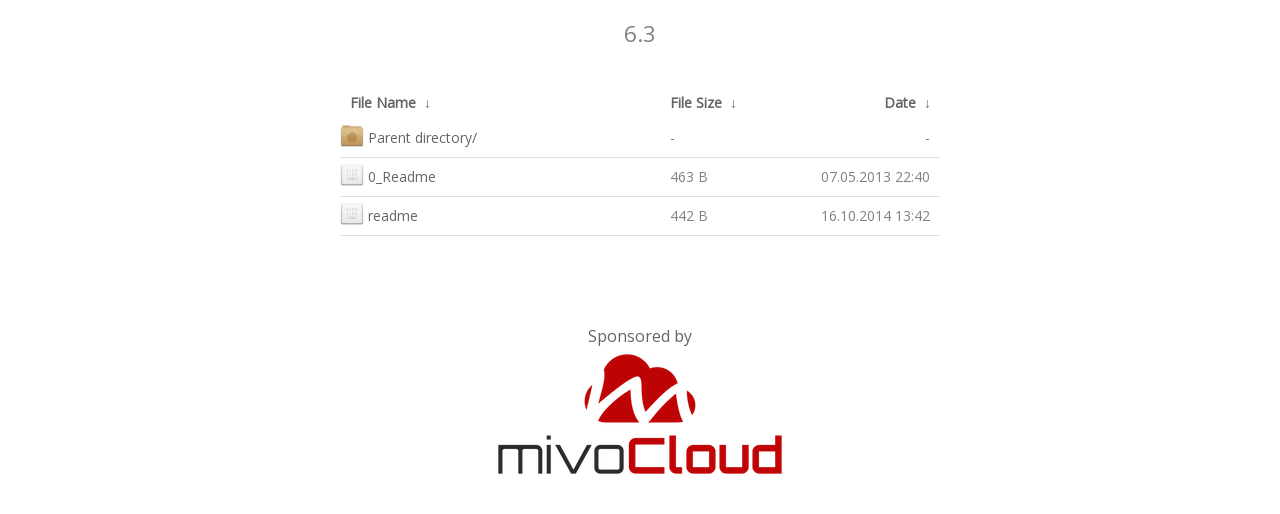

--- FILE ---
content_type: text/html
request_url: https://mirrors.mivocloud.com/centos/6.3/?C=N&O=A
body_size: 1855
content:
<!DOCTYPE html>
<html>
<head>
    <meta name="viewport" content="width=device-width"/>
	<link rel="shortcut icon" href="/.nginxy/images/img/favicon.png"/>
    <meta http-equiv="content-type" content="text/html; charset=utf-8"/>
    <link rel="stylesheet" href="/.nginxy/css/style.css" type="text/css"/>

    <title>MivoCloud Mirrors</title>

	<!-- jQuery -->
	<script src="https://ajax.googleapis.com/ajax/libs/jquery/1.12.4/jquery.min.js"></script>
	<script src="/.nginxy/js/config.js"></script>
</head>
<body>
    <h1>
/centos/6.3/</h1>
<table id="list"><thead><tr><th style="width:55%"><a href="?C=N&amp;O=A">File Name</a>&nbsp;<a href="?C=N&amp;O=D">&nbsp;&darr;&nbsp;</a></th><th style="width:20%"><a href="?C=S&amp;O=A">File Size</a>&nbsp;<a href="?C=S&amp;O=D">&nbsp;&darr;&nbsp;</a></th><th style="width:25%"><a href="?C=M&amp;O=A">Date</a>&nbsp;<a href="?C=M&amp;O=D">&nbsp;&darr;&nbsp;</a></th></tr></thead>
<tbody><tr><td class="link"><a href="../">Parent directory/</a></td><td class="size">-</td><td class="date">-</td></tr>
<tr><td class="link"><a href="0_Readme" title="0_Readme">0_Readme</a></td><td class="size">463 B</td><td class="date">07.05.2013 22:40</td></tr>
<tr><td class="link"><a href="readme" title="readme">readme</a></td><td class="size">442 B</td><td class="date">16.10.2014 13:42</td></tr>
</tbody></table>	<!-- End of nginx output -->
				</div>
			</div>
			<div id="footer" class="row">
			<center >
				<!-- This footer will change depending on your settings in top.html -->
                <br/><br/>
				<p class="text-center">
				<a href="https://www.mivocloud.com/">
				Sponsored by
				</a>
				<br/>
				
				<a href="https://www.mivocloud.com" title="principal">
                    <img src="https://static.mivocloud.com/images/mivo_logo_on_white_big_300.png" alt="MivoCloud"/>
				</a>
				</p>
			</center>
			</div>
		</div>
	</body>
</html>


--- FILE ---
content_type: text/css
request_url: https://mirrors.mivocloud.com/.nginxy/css/style.css
body_size: 3449
content:
/*------------------------------------*\
    Nginxy
    by @lfelipe1501

    Theme name: Nginxy
    Theme author: @lfelipe1501
\*------------------------------------*/
@import url('//fonts.googleapis.com/css?family=Open+Sans');
/* Have to use @import for the font, as you can only specify a single stylesheet */
* {
    margin:0;
    padding:0;
    -webkit-box-sizing:border-box;
       -moz-box-sizing:border-box;
           box-sizing: border-box; 
}

html {
    min-height:100%;
    font-weight:300;
    font-size:1em;
    font-family:system, -apple-system, ".SFNSDisplay-Regular", "HelveticaNeue", "Helvetica Neue", Helvetica, Arial, "Lucida Grande", sans-serif;
    line-height:2em;
}
body {
    max-width:90%;
    margin: 0 auto;
    -webkit-backface-visibility:hidden;
    background: #ffffff;
    color: #808080;
	font-family: 'Open Sans', 'Helvetica Neue', Arial, sans-serif;
}

a {
    color:#656565;
    text-decoration:none;
}

.icons {
	/*margin: 3px 5px 3px 5px;*/
	height: 23px;
	width: 24px;
}
/*------------------------------------*\
    Wrapper
\*------------------------------------*/
.wrapper {
    margin:0 auto;
    padding-top:20px;
    max-width:800px;
}
/*------------------------------------*\
    Demo block
\*------------------------------------*/
h1 {
    font-weight:200;
    text-align:center;
    font-size:1.4em;
    line-height:3em;
    font-family:'Museo Slab','Open Sans',monospace;
}
a.clear, a.clear:link, a.clear:visited {
    padding:2px 0 2px 0;
    font-weight: 400;
    font-size: 14px;
    margin:0px 0 0 20px;
    line-height: 14px;
    display: inline-block;
    border-bottom: transparent 1px solid;
    vertical-align: -10px;
    -webkit-transition:all 300ms ease-in;
       -moz-transition:all 300ms ease-in;
        -ms-transition:all 300ms ease-in;
         -o-transition:all 300ms ease-in;
            transition:all 300ms ease-in;
}
a.clear:hover {
    text-decoration: none;
    cursor: pointer;
}
/*------------------------------------*\
    Table (directory listing)
\*------------------------------------*/
table {
    border-collapse:collapse;
    font-size:.875em;
    max-width:100%;
    margin:20px auto 0px auto;
}
tr {
    outline:0;
    border:0;
}
tr:hover td {
    background:#f9f9f9;
}
th {
    text-align:left;
    font-size:1em;
    padding-right:20px;
    width:85%;
}
/* 2nd Column: Filename */
th + th {
    width:10%;
    padding-left:0px;
    padding-right:0px;
    min-width:100px;
}
/* 3rd Column: Last Modified */
th + th + th {
    width:20%;
}
/* 4th Column: Size */
th + th + th + th {
    width:5%;
}
tr td:first-of-type {
    #padding-left:10px;
    padding-right:10px;
}
th:first-of-type {
    padding-left:10px;
}
td {
    padding:3px 0;
    outline:0;
    border:0;
    border-bottom:1px solid #dedede;
    vertical-align:middle;
    text-align:left;
    -webkit-transition:background 300ms ease-in;
       -moz-transition:background 300ms ease-in;
        -ms-transition:background 300ms ease-in;
         -o-transition:background 300ms ease-in;
            transition:background 300ms ease-in;
}
td:last-child, th:last-child {
    text-align:right;
    min-width:150px;
}
th:last-child {
    padding-right:5px;
}
td:last-child {
    padding-right:10px;
}
td a{
    display: block;
}
tr.parent a {
    color:#9099A3;
}
/*------------------------------------*\
    Footer
\*------------------------------------*/

#footer{
	margin-top: 20px;
}

.footer {
    text-align:center;
    font-size:.75em;
    margin-top:50px;
}

.text-center{
	margin-bottom: 20px;
}


--- FILE ---
content_type: application/javascript
request_url: https://mirrors.mivocloud.com/.nginxy/js/config.js
body_size: 3251
content:
//
/*------------------------------------*\
    Nginxy
    by @lfelipe1501

    Theme name: Nginxy
    Theme author: @lfelipe1501
\*------------------------------------*/
// Configure .nginxy here:
var websiteName = 'MivoCloud Mirrors';
var websiteURL = 'http://mirrors.mivocloud.com';
// End of normal settings.
//
//

$(document).ready(function(){

// Working on nginx HTML and applying settings.
var text = $("h1").text();
var array = text.split('/');
var last = array[array.length-2];
var dirStructure = $("a").text();
var dirStructure = document.getElementsByTagName('a')[0].href;
var dir = text.substring(10);
var currentDir = last.charAt(0).toUpperCase() + last.slice(1);
var dirTrun;

// Truncate long folder names.
if (currentDir.length > 19){
	var currentDir = currentDir.substring(0, 18) + '...';
}

// Updating page title.
document.title = currentDir + ' – ' + websiteName;

// Updating page footer.
$("#footerURL").text(websiteName);
$("#footerURL").attr('href', websiteURL);

// Add back button.
$("h1").html(currentDir);

if (dir.length > 60) {
	dirTrun = dir.replace(/(.{60})/g, "$1\n")
} else {
	dirTrun = dir.substring(0, dir.length - 1);
}

// Establish supported formats.
var list = new Array();
var formats = ["bin", "jpg", "gif", "bmp", "png", "html", "css", "zip", "iso", "tiff", "ico", "psd", "pdf", "exe", "rar", "deb", "swf", "7z", "doc", "docx", "xls", "xlsx", "pptx", "ppt", "txt", "php", "js", "c", "c++", "torrent", "sql", "wmv", "avi", "mp4", "mp3", "wma", "ogg", "msg", "wav", "py", "java", "gzip", "jpeg", "raw", "cmd", "bat", "sh", "svg"];

// Scan all files in the directory, check the extensions and show the right MIME-type image.
$('td a').each(function(){
	var found = 0;
	var arraySplit = $(this).attr('href').split(".");
	var fileExt = arraySplit[arraySplit.length - 1];

	for (var i = 0; i < formats.length; i++) {
		if (fileExt.toLowerCase() == formats[i].toLowerCase()) {
			var found = 1;
			var oldText = $(this).text();
			$(this).html('<img class="icons" src="/.nginxy/images/icons/' + formats[i] + '.png" style="margin:0px 4px -4px 0px"></img></a>' + oldText);
			return;
		}
	}

	// Add an icon for the go-back link.
	if ($(this).text().indexOf("Parent directory") >= 0) {
		var found = 1;
		var oldText = $(this).text();
		$(this).html('<img class="icons" src="/.nginxy/images/icons/home.png" style="margin:0px 4px -4px 0px">' + oldText);
		return;
	}


	// Check for folders as they don't have extensions.
	if ($(this).attr('href').substr($(this).attr('href').length - 1) == '/') {
		var found = 1;
		var oldText = $(this).text();
		$(this).html('<img class="icons" src="/.nginxy/images/icons/folder.png" style="margin:0px 4px -4px 0px">' + oldText.substring(0, oldText.length - 1));

		// Fix for annoying jQuery behaviour where inserted spaces are treated as new elements -- which breaks my search.
		var string = ' ' + $($(this)[0].nextSibling).text();

		// Copy the original meta-data string, append a space char and save it over the old string.
		$($(this)[0].nextSibling).remove();
		$(this).after(string);
		return;
	}

	// File format not supported by Better Listings, so let's load a generic icon.
	if (found == 0){
		var oldText = $(this).text();
		$(this).html('<img class="icons" src="/.nginxy/images/icons/error.png" style="margin:0px 4px -4px 0px">' + oldText);
		return;
	}
});
});
